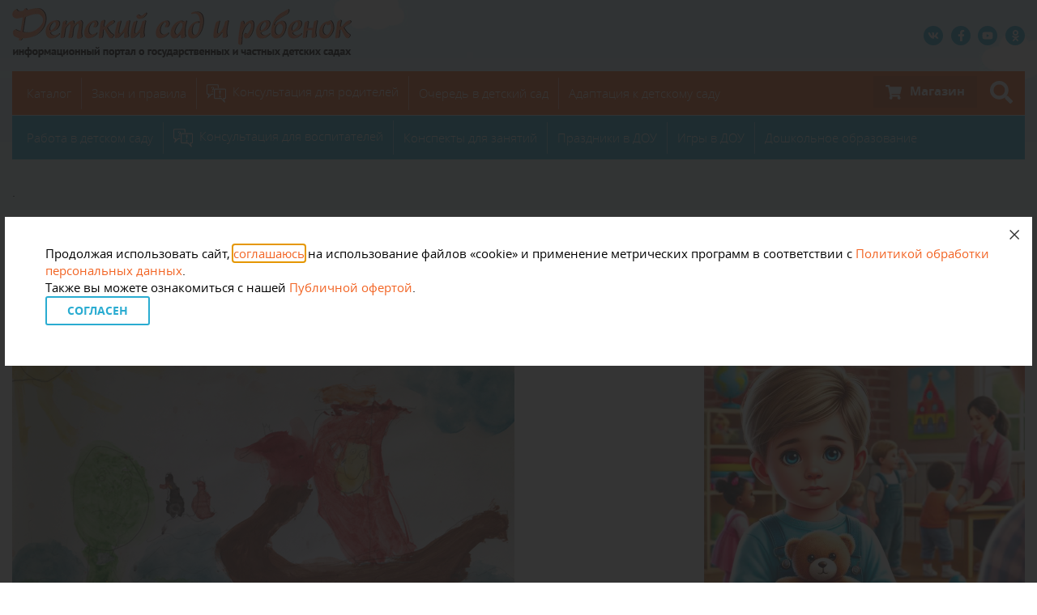

--- FILE ---
content_type: text/html; charset=UTF-8
request_url: https://deti-club.ru/platnye-zanyatiya-v-detskom-sadu
body_size: 12561
content:
<!doctype html>
<html lang="ru-RU">
<head>
<meta charset="UTF-8" />
<meta name="viewport" content="width=device-width" />
	<link rel="preload" href="https://deti-club.ru/wp-content/themes/detsad/fonts/Lobster/regular.woff2?v=20200225" as="font" type="font/woff2" crossorigin="anonymous">
	<link rel="preload" href="https://deti-club.ru/wp-content/themes/detsad/fonts/OpenSans/bold-italic.woff2?v=20200225" as="font" type="font/woff2" crossorigin="anonymous">
	<link rel="preload" href="https://deti-club.ru/wp-content/themes/detsad/fonts/OpenSans/bold.woff2?v=20200225" as="font" type="font/woff2" crossorigin="anonymous">
	<link rel="preload" href="https://deti-club.ru/wp-content/themes/detsad/fonts/OpenSans/italic.woff2?v=20200225" as="font" type="font/woff2" crossorigin="anonymous">
	<link rel="preload" href="https://deti-club.ru/wp-content/themes/detsad/fonts/OpenSans/regular.woff2?v=20200225" as="font" type="font/woff2" crossorigin="anonymous">
	<link rel="preload" href="https://deti-club.ru/wp-content/themes/detsad/fonts/OpenSans/semibold.woff2?v=20200225" as="font" type="font/woff2" crossorigin="anonymous">
	<link rel="preload" href="https://deti-club.ru/wp-content/themes/detsad/fonts/OpenSans/light.woff2?v=20200225" as="font" type="font/woff2" crossorigin="anonymous">

<meta name='robots' content='index, follow, max-image-preview:large, max-snippet:-1, max-video-preview:-1' />

	<!-- This site is optimized with the Yoast SEO plugin v17.5 - https://yoast.com/wordpress/plugins/seo/ -->
	<title>Все занятия в детском саду платные &ndash; Детский сад и ребенок</title>
	<meta name="description" content="В нашем государственном детском саду требуют деньги за занятия с детьми рисованием, пением, танцами. Имеет ли право детский сад брать деньги за то, что должно быть бесплатным? Валентина.&hellip;" />
	<link rel="canonical" href="https://deti-club.ru/platnye-zanyatiya-v-detskom-sadu" />
	<meta property="og:locale" content="ru_RU" />
	<meta property="og:type" content="article" />
	<meta property="og:title" content="Все занятия в детском саду платные &ndash; Детский сад и ребенок" />
	<meta property="og:description" content="В нашем государственном детском саду требуют деньги за занятия с детьми рисованием, пением, танцами. Имеет ли право детский сад брать деньги за то, что должно быть бесплатным? Валентина. Ответ: согласно положений ст. 101 Федерального закона от 29.12.2012 N 273-ФЗ &#171;Об образовании в РФ&#187; (далее – Закон), Правил оказания платных образовательных услуг (утв. постановлением Правительства РФ [&hellip;]" />
	<meta property="og:url" content="https://deti-club.ru/platnye-zanyatiya-v-detskom-sadu" />
	<meta property="og:site_name" content="Детский сад и ребенок" />
	<meta property="article:published_time" content="2016-10-05T08:19:05+00:00" />
	<meta property="article:modified_time" content="2016-10-09T13:25:13+00:00" />
	<meta property="og:image" content="https://deti-club.ru/wp-content/uploads/2016/10/plata.jpg" />
	<meta property="og:image:width" content="620" />
	<meta property="og:image:height" content="400" />
	<meta name="twitter:card" content="summary" />
	<meta name="twitter:label1" content="Написано автором" />
	<meta name="twitter:data1" content="Анна Кузнецова" />
	<script type="application/ld+json" class="yoast-schema-graph">{"@context":"https://schema.org","@graph":[{"@type":"WebSite","@id":"https://deti-club.ru/#website","url":"https://deti-club.ru/","name":"\u0414\u0435\u0442\u0441\u043a\u0438\u0439 \u0441\u0430\u0434 \u0438 \u0440\u0435\u0431\u0435\u043d\u043e\u043a","description":"\u0441\u0430\u0439\u0442 \u0432\u043e\u0441\u043f\u0438\u0442\u0430\u0442\u0435\u043b\u044f\u043c \u0438 \u0440\u043e\u0434\u0438\u0442\u0435\u043b\u044f\u043c \u043e \u0434\u0435\u0442\u044f\u0445","potentialAction":[{"@type":"SearchAction","target":{"@type":"EntryPoint","urlTemplate":"https://deti-club.ru/?s={search_term_string}"},"query-input":"required name=search_term_string"}],"inLanguage":"ru-RU"},{"@type":"ImageObject","@id":"https://deti-club.ru/platnye-zanyatiya-v-detskom-sadu#primaryimage","inLanguage":"ru-RU","url":"https://deti-club.ru/wp-content/uploads/2016/10/plata.jpg","contentUrl":"https://deti-club.ru/wp-content/uploads/2016/10/plata.jpg","width":620,"height":400,"caption":"\u043e\u043f\u043b\u0430\u0442\u0430 \u0437\u0430 \u0437\u0430\u043d\u044f\u0442\u0438\u044f \u0432 \u0434\u0435\u0442\u0441\u043a\u043e\u043c \u0441\u0430\u0434\u0443"},{"@type":"WebPage","@id":"https://deti-club.ru/platnye-zanyatiya-v-detskom-sadu#webpage","url":"https://deti-club.ru/platnye-zanyatiya-v-detskom-sadu","name":"\u0412\u0441\u0435 \u0437\u0430\u043d\u044f\u0442\u0438\u044f \u0432 \u0434\u0435\u0442\u0441\u043a\u043e\u043c \u0441\u0430\u0434\u0443 \u043f\u043b\u0430\u0442\u043d\u044b\u0435 &ndash; \u0414\u0435\u0442\u0441\u043a\u0438\u0439 \u0441\u0430\u0434 \u0438 \u0440\u0435\u0431\u0435\u043d\u043e\u043a","isPartOf":{"@id":"https://deti-club.ru/#website"},"primaryImageOfPage":{"@id":"https://deti-club.ru/platnye-zanyatiya-v-detskom-sadu#primaryimage"},"datePublished":"2016-10-05T08:19:05+00:00","dateModified":"2016-10-09T13:25:13+00:00","author":{"@id":"https://deti-club.ru/#/schema/person/07454bb329848f4a1c7a363f8b84c139"},"breadcrumb":{"@id":"https://deti-club.ru/platnye-zanyatiya-v-detskom-sadu#breadcrumb"},"inLanguage":"ru-RU","potentialAction":[{"@type":"ReadAction","target":["https://deti-club.ru/platnye-zanyatiya-v-detskom-sadu"]}]},{"@type":"BreadcrumbList","@id":"https://deti-club.ru/platnye-zanyatiya-v-detskom-sadu#breadcrumb","itemListElement":[{"@type":"ListItem","position":1,"name":"\u0413\u043b\u0430\u0432\u043d\u0430\u044f \u0441\u0442\u0440\u0430\u043d\u0438\u0446\u0430","item":"https://deti-club.ru/"},{"@type":"ListItem","position":2,"name":"\u041b\u0435\u043d\u0442\u0430 \u043d\u043e\u0432\u043e\u0441\u0442\u0435\u0439","item":"https://deti-club.ru/lenta"},{"@type":"ListItem","position":3,"name":"\u0412\u0441\u0435 \u0437\u0430\u043d\u044f\u0442\u0438\u044f \u0432 \u0434\u0435\u0442\u0441\u043a\u043e\u043c \u0441\u0430\u0434\u0443 \u043f\u043b\u0430\u0442\u043d\u044b\u0435"}]},{"@type":"Person","@id":"https://deti-club.ru/#/schema/person/07454bb329848f4a1c7a363f8b84c139","name":"\u0410\u043d\u043d\u0430 \u041a\u0443\u0437\u043d\u0435\u0446\u043e\u0432\u0430","description":"\u041c\u0430\u0433\u0430\u0437\u0438\u043d \u0438\u0433\u0440\u0443\u0448\u0435\u043a \u0434\u0435\u0442\u0441\u043a\u0438\u0439 \u0441\u0430\u0434 - https://detsad-shop.ru/","sameAs":["https://detsad-shop.ru/"]}]}</script>
	<!-- / Yoast SEO plugin. -->


<link rel='dns-prefetch' href='//s.w.org' />
		<script type="text/javascript">
			window._wpemojiSettings = {"baseUrl":"https:\/\/s.w.org\/images\/core\/emoji\/13.1.0\/72x72\/","ext":".png","svgUrl":"https:\/\/s.w.org\/images\/core\/emoji\/13.1.0\/svg\/","svgExt":".svg","source":{"concatemoji":"https:\/\/deti-club.ru\/wp-includes\/js\/wp-emoji-release.min.js?ver=5.8.12"}};
			!function(e,a,t){var n,r,o,i=a.createElement("canvas"),p=i.getContext&&i.getContext("2d");function s(e,t){var a=String.fromCharCode;p.clearRect(0,0,i.width,i.height),p.fillText(a.apply(this,e),0,0);e=i.toDataURL();return p.clearRect(0,0,i.width,i.height),p.fillText(a.apply(this,t),0,0),e===i.toDataURL()}function c(e){var t=a.createElement("script");t.src=e,t.defer=t.type="text/javascript",a.getElementsByTagName("head")[0].appendChild(t)}for(o=Array("flag","emoji"),t.supports={everything:!0,everythingExceptFlag:!0},r=0;r<o.length;r++)t.supports[o[r]]=function(e){if(!p||!p.fillText)return!1;switch(p.textBaseline="top",p.font="600 32px Arial",e){case"flag":return s([127987,65039,8205,9895,65039],[127987,65039,8203,9895,65039])?!1:!s([55356,56826,55356,56819],[55356,56826,8203,55356,56819])&&!s([55356,57332,56128,56423,56128,56418,56128,56421,56128,56430,56128,56423,56128,56447],[55356,57332,8203,56128,56423,8203,56128,56418,8203,56128,56421,8203,56128,56430,8203,56128,56423,8203,56128,56447]);case"emoji":return!s([10084,65039,8205,55357,56613],[10084,65039,8203,55357,56613])}return!1}(o[r]),t.supports.everything=t.supports.everything&&t.supports[o[r]],"flag"!==o[r]&&(t.supports.everythingExceptFlag=t.supports.everythingExceptFlag&&t.supports[o[r]]);t.supports.everythingExceptFlag=t.supports.everythingExceptFlag&&!t.supports.flag,t.DOMReady=!1,t.readyCallback=function(){t.DOMReady=!0},t.supports.everything||(n=function(){t.readyCallback()},a.addEventListener?(a.addEventListener("DOMContentLoaded",n,!1),e.addEventListener("load",n,!1)):(e.attachEvent("onload",n),a.attachEvent("onreadystatechange",function(){"complete"===a.readyState&&t.readyCallback()})),(n=t.source||{}).concatemoji?c(n.concatemoji):n.wpemoji&&n.twemoji&&(c(n.twemoji),c(n.wpemoji)))}(window,document,window._wpemojiSettings);
		</script>
		<style type="text/css">
img.wp-smiley,
img.emoji {
	display: inline !important;
	border: none !important;
	box-shadow: none !important;
	height: 1em !important;
	width: 1em !important;
	margin: 0 .07em !important;
	vertical-align: -0.1em !important;
	background: none !important;
	padding: 0 !important;
}
</style>
	<link rel='stylesheet' id='wp-block-library-css'  href='https://deti-club.ru/wp-includes/css/dist/block-library/style.min.css?ver=5.8.12' type='text/css' media='all' />
<link rel='stylesheet' id='contact-form-7-css'  href='https://deti-club.ru/wp-content/plugins/contact-form-7/includes/css/styles.css?ver=5.5.2' type='text/css' media='all' />
<link rel='stylesheet' id='detsad-chosen-css'  href='https://deti-club.ru/wp-content/themes/detsad/js/chosen/chosen.css?ver=20170411' type='text/css' media='all' />
<link rel='stylesheet' id='detsad-fancybox-css'  href='https://deti-club.ru/wp-content/themes/detsad/css/jquery.fancybox.css?ver=20200225' type='text/css' media='all' />
<link rel='stylesheet' id='detsad-owlcarousel-css'  href='https://deti-club.ru/wp-content/themes/detsad/js/owl.carousel/assets/owl.carousel.min.css?ver=20170406' type='text/css' media='all' />
<link rel='stylesheet' id='detsad-fa-icons-essential-style-css'  href='https://deti-club.ru/wp-content/themes/detsad/css/fa-icons-essential.css?ver=20200225' type='text/css' media='all' />
<link rel='stylesheet' id='detsad-style-css'  href='https://deti-club.ru/wp-content/themes/detsad/style.css?ver=20250812' type='text/css' media='all' />
<link rel='stylesheet' id='detsad-style-responsive-css'  href='https://deti-club.ru/wp-content/themes/detsad/css/responsive.css?ver=20250213' type='text/css' media='all' />
<script type='text/javascript' src='https://deti-club.ru/wp-content/plugins/jquery-updater/js/jquery-3.6.0.min.js?ver=3.6.0' id='jquery-core-js'></script>
<script type='text/javascript' src='https://deti-club.ru/wp-content/plugins/jquery-updater/js/jquery-migrate-3.3.2.min.js?ver=3.3.2' id='jquery-migrate-js'></script>
<!--[if lt IE 9]>
<script type='text/javascript' src='https://deti-club.ru/wp-content/themes/detsad/js/html5.min.js?ver=1' id='detsad-html5fallback-ie8-js'></script>
<![endif]-->
<link rel="stylesheet" type="text/css" href="https://deti-club.ru/wp-content/plugins/microkids-related-posts/microkids-related-posts-default.css" /><link rel="icon" href="https://deti-club.ru/wp-content/uploads/2021/11/favicon-32x32.png" sizes="32x32" />
<link rel="icon" href="https://deti-club.ru/wp-content/uploads/2021/11/favicon-192x192.png" sizes="192x192" />
<link rel="apple-touch-icon" href="https://deti-club.ru/wp-content/uploads/2021/11/favicon-180x180.png" />
<meta name="msapplication-TileImage" content="https://deti-club.ru/wp-content/uploads/2021/11/favicon.png" />

<!-- Yandex.RTB -->
<script>window.yaContextCb=window.yaContextCb||[]</script>
<script src="https://yandex.ru/ads/system/context.js" async></script>
</head>
<body class="post-template-default single single-post postid-97493 single-format-standard">


<script>
(function(i,s,o,g,r,a,m){if (navigator.userAgent.indexOf('Chrome-Lighthouse') !== -1){return};i['GoogleAnalyticsObject']=r;i[r]=i[r]||function(){
  (i[r].q=i[r].q||[]).push(arguments)},i[r].l=1*new Date();a=s.createElement(o),
  m=s.getElementsByTagName(o)[0];a.async=1;a.src=g;m.parentNode.insertBefore(a,m)
  })(window,document,'script','//www.google-analytics.com/analytics.js','ga');
  ga('create', 'UA-45215662-2', 'deti-club.ru');
  ga('send', 'pageview');</script>
<div class="outer">
	<!--[if lte IE 9]>
	<div class="legacy-browser-notice">
		<p class="legacy-browser-notice-title">Сожалеем, но ваш браузер устарел.</p>
		<p>Мы не можем гарантировать правильной работы сайта в вашем браузере, поэтому настоятельно рекомендуется его обновить, либо скачать один из указанных браузеров: <a class="link-external" href="https://www.google.ru/chrome/browser/desktop/" rel="nofollow">Google Chrome</a>, <a class="link-external" class="link-external" href="https://www.mozilla.org/ru/firefox/new/" rel="nofollow">Mozilla Firefox</a> или <a class="link-external" href="http://www.opera.com/ru" rel="nofollow">Opera</a>.</p>
		<p>За дополнительной информацией вы можете написать администрации сайта на почту <a href="mailto:mailto:yellowahha@yandex.ru">yellowahha@yandex.ru</a>.</p>
		<p>Спасибо за понимание!</p>
	</div>
<![endif]-->
	<header class="header">
		<div class="header-logo">
	<a href="https://deti-club.ru/" title="Детский сад и ребенок" rel="home">
		<picture>
			<source
				type="image/webp"
				width="419"
				srcset="https://deti-club.ru/wp-content/themes/detsad/i/logo.webp 1x, https://deti-club.ru/wp-content/themes/detsad/i/logo@2x.webp 2x">
			<img
				class="not-lazyloading"
				src="https://deti-club.ru/wp-content/themes/detsad/i/logo.png?20200213"
				srcset="https://deti-club.ru/wp-content/themes/detsad/i/logo@2x.png 2x"
				width="419"
				alt="Детский сад и ребенок">
		</picture>
		
	</a>
</div>
		
<div class="header-socials">
			<a
			href="https://vk.com/club6157640"
			class="header-social"
			rel="nofollow"
			target="_blank"
		><i class="fa fa-vk" aria-hidden="true"><span class="fa-inner">Вконтакте</span></i></a>
			<a
			href="https://www.facebook.com/groups/deticlub/"
			class="header-social"
			rel="nofollow"
			target="_blank"
		><i class="fa fa-facebook" aria-hidden="true"><span class="fa-inner">Facebook</span></i></a>
			<a
			href="https://www.youtube.com/channel/UCB1SEwhqb3-kLrsuV4tzneg"
			class="header-social"
			rel="nofollow"
			target="_blank"
		><i class="fa fa-youtube" aria-hidden="true"><span class="fa-inner">Youtube</span></i></a>
			<a
			href="https://ok.ru/deticlub"
			class="header-social"
			rel="nofollow"
			target="_blank"
		><i class="fa fa-odnoklassniki" aria-hidden="true"><span class="fa-inner">Одноклассники</span></i></a>
	</div>
		<!--div class="header-banner"></div-->
	</header>

	<nav class="main-nav main-nav-1">
		<div class="menu-navigaczionnoe-menyu-1-container"><ul id="menu-navigaczionnoe-menyu-1" class="main-nav-list"><li id="menu-item-104424" class="menu-item menu-item-type-post_type menu-item-object-page menu-item-104424"><a href="https://deti-club.ru/detsad">Каталог</a></li>
<li id="menu-item-99715" class="menu-item menu-item-type-taxonomy menu-item-object-category current-post-ancestor current-menu-parent current-post-parent menu-item-has-children menu-item-99715"><a href="https://deti-club.ru/category/zakon-o-detskix-sadax">Закон и правила</a>
<ul class="sub-menu">
	<li id="menu-item-99756" class="menu-item menu-item-type-taxonomy menu-item-object-category menu-item-99756"><a href="https://deti-club.ru/category/zakon-o-detskix-sadax/posobie">Детские пособия и льготы</a></li>
	<li id="menu-item-99759" class="menu-item menu-item-type-taxonomy menu-item-object-category menu-item-99759"><a href="https://deti-club.ru/category/zakon-o-detskix-sadax/konflikt-det-sad">Конфликт с детским садом</a></li>
	<li id="menu-item-99760" class="menu-item menu-item-type-taxonomy menu-item-object-category menu-item-99760"><a href="https://deti-club.ru/category/zakon-o-detskix-sadax/med-det-sad">Медицинское обслуживание в ДОУ</a></li>
	<li id="menu-item-99761" class="menu-item menu-item-type-taxonomy menu-item-object-category menu-item-99761"><a href="https://deti-club.ru/category/zakon-o-detskix-sadax/oplata">Оплата детского сада и сборы</a></li>
	<li id="menu-item-99762" class="menu-item menu-item-type-taxonomy menu-item-object-category menu-item-99762"><a href="https://deti-club.ru/category/zakon-o-detskix-sadax/perevod">Перевод в другой детский сад (группу)</a></li>
	<li id="menu-item-99763" class="menu-item menu-item-type-taxonomy menu-item-object-category menu-item-99763"><a href="https://deti-club.ru/category/zakon-o-detskix-sadax/pitanie">Питание в детском саду</a></li>
	<li id="menu-item-99764" class="menu-item menu-item-type-taxonomy menu-item-object-category menu-item-99764"><a href="https://deti-club.ru/category/zakon-o-detskix-sadax/rezim-det-sad">Режим детского сада</a></li>
</ul>
</li>
<li id="menu-item-99758" class="_qa menu-item menu-item-type-taxonomy menu-item-object-category menu-item-99758"><a href="https://deti-club.ru/category/konsultacija-urista">Консультация для родителей</a></li>
<li id="menu-item-99716" class="menu-item menu-item-type-taxonomy menu-item-object-category menu-item-99716"><a href="https://deti-club.ru/category/ocered_v_detsad">Очередь в детский сад</a></li>
<li id="menu-item-99717" class="menu-item menu-item-type-taxonomy menu-item-object-category menu-item-99717"><a href="https://deti-club.ru/category/adaptacia-k-detskomu-sadu">Адаптация к детскому саду</a></li>
</ul></div>
		<div class="main-nav-sub">
	<a href="https://detsad-shop.ru" title="Магазин развивающих игрушек ДЕТСКИЙ САД" target="_blank" class="main-nav-market"><i class="fa fa-shopping-cart" aria-hidden="true"></i> <span class="main-nav-market-label">Магазин</span></a>

	<span class="main-nav-search"><i class="fa fa-search" aria-hidden="true"></i></span>

<span class="main-nav-search-form-wrap">
	<form role="search" method="get" class="main-nav-search-form" action="https://deti-club.ru/">
		<input type="search" class="main-nav-search-form-field" placeholder="Введите слово для поиска" value="" name="s" title="Поиск по сайту" />
		<button type="submit" class="main-nav-search-form-submit"><i class="fa fa-search-small" aria-hidden="true"></i></button>
	</form>
</span></div>	</nav>

	<nav class="main-nav main-nav-2">
		<div class="menu-navigaczionnoe-menyu-2-container"><ul id="menu-navigaczionnoe-menyu-2" class="main-nav-list"><li id="menu-item-99719" class="menu-item menu-item-type-taxonomy menu-item-object-category menu-item-has-children menu-item-99719"><a href="https://deti-club.ru/category/rabota_sad">Работа в детском саду</a>
<ul class="sub-menu">
	<li id="menu-item-99784" class="menu-item menu-item-type-taxonomy menu-item-object-category menu-item-99784"><a href="https://deti-club.ru/category/rabota_sad/professionalnoe-obrazovanie">Профессиональное образование</a></li>
	<li id="menu-item-99785" class="menu-item menu-item-type-taxonomy menu-item-object-category menu-item-99785"><a href="https://deti-club.ru/category/rabota_sad/semia_psihology">Психолог в ДОУ</a></li>
	<li id="menu-item-99781" class="menu-item menu-item-type-taxonomy menu-item-object-category menu-item-99781"><a href="https://deti-club.ru/category/rabota_sad/oformlenie_detskogo_sada">Оформление детского сада</a></li>
	<li id="menu-item-99786" class="menu-item menu-item-type-taxonomy menu-item-object-category menu-item-99786"><a href="https://deti-club.ru/category/rabota_sad/rabota-detskogo-sad-s-semiej">Детский сад и семья</a></li>
	<li id="menu-item-99720" class="menu-item menu-item-type-taxonomy menu-item-object-category menu-item-99720"><a href="https://deti-club.ru/category/rabota_sad/organizacia_dou">Организация ДОУ</a></li>
	<li id="menu-item-99771" class="menu-item menu-item-type-taxonomy menu-item-object-category menu-item-99771"><a href="https://deti-club.ru/category/rabota_sad/obmen-opytom">Обмен опытом</a></li>
	<li id="menu-item-99772" class="menu-item menu-item-type-taxonomy menu-item-object-category menu-item-99772"><a href="https://deti-club.ru/category/rabota_sad/oborudovanie-dlia-detskogo-sada">Оборудование для детского сада</a></li>
</ul>
</li>
<li id="menu-item-99808" class="_qa menu-item menu-item-type-taxonomy menu-item-object-category menu-item-99808"><a href="https://deti-club.ru/category/konsultazia-dlia-vospitatelia">Консультация для воспитателей</a></li>
<li id="menu-item-99721" class="menu-item menu-item-type-taxonomy menu-item-object-category menu-item-has-children menu-item-99721"><a href="https://deti-club.ru/category/zaniatia">Конспекты для занятий</a>
<ul class="sub-menu">
	<li id="menu-item-99773" class="menu-item menu-item-type-taxonomy menu-item-object-category menu-item-99773"><a href="https://deti-club.ru/category/zaniatia/podgotovitelnaya-gruppa">Конспекты для подготовительной группы</a></li>
	<li id="menu-item-99774" class="menu-item menu-item-type-taxonomy menu-item-object-category menu-item-99774"><a href="https://deti-club.ru/category/zaniatia/srednaia_gruppa">Конспекты для средней группы</a></li>
	<li id="menu-item-99775" class="menu-item menu-item-type-taxonomy menu-item-object-category menu-item-99775"><a href="https://deti-club.ru/category/zaniatia/starwaya_gruppa">Конспекты для старшей группы</a></li>
	<li id="menu-item-99776" class="menu-item menu-item-type-taxonomy menu-item-object-category menu-item-99776"><a href="https://deti-club.ru/category/zaniatia/yaselnaia_gruppa">Конспекты для ясельной группы</a></li>
	<li id="menu-item-99777" class="menu-item menu-item-type-taxonomy menu-item-object-category menu-item-99777"><a href="https://deti-club.ru/category/zaniatia/vtoraia-mladwaia-gruppa">Конспекты для младшей группы</a></li>
	<li id="menu-item-99845" class="menu-item menu-item-type-taxonomy menu-item-object-category menu-item-99845"><a href="https://deti-club.ru/category/zaniatia/zaniatia-logopeda-v-detskom-sadu-konspekti">Занятия логопеда в детском саду</a></li>
	<li id="menu-item-99790" class="menu-item menu-item-type-taxonomy menu-item-object-category menu-item-99790"><a href="https://deti-club.ru/category/zaniatia/fgos-po-fizi4eskoi-kulture">Конспекты по физкультуре</a></li>
	<li id="menu-item-99791" class="menu-item menu-item-type-taxonomy menu-item-object-category menu-item-99791"><a href="https://deti-club.ru/category/zaniatia/ekologia-v-detskom-sadu">Конспекты по экологии</a></li>
</ul>
</li>
<li id="menu-item-99722" class="menu-item menu-item-type-taxonomy menu-item-object-category menu-item-has-children menu-item-99722"><a href="https://deti-club.ru/category/prazdniki">Праздники в ДОУ</a>
<ul class="sub-menu">
	<li id="menu-item-99807" class="menu-item menu-item-type-taxonomy menu-item-object-category menu-item-99807"><a href="https://deti-club.ru/category/prazdniki/novii_god">Новый год в детском саду</a></li>
	<li id="menu-item-99806" class="menu-item menu-item-type-taxonomy menu-item-object-category menu-item-99806"><a href="https://deti-club.ru/category/prazdniki/maslenica">Масленица в детском саду</a></li>
	<li id="menu-item-99798" class="menu-item menu-item-type-taxonomy menu-item-object-category menu-item-99798"><a href="https://deti-club.ru/category/prazdniki/dvadcattretie_fevralia_v_detskom_sadu">23 февраля в детском саду</a></li>
	<li id="menu-item-99799" class="menu-item menu-item-type-taxonomy menu-item-object-category menu-item-99799"><a href="https://deti-club.ru/category/prazdniki/vosmoe_marta">8 марта в детском саду</a></li>
	<li id="menu-item-99803" class="menu-item menu-item-type-taxonomy menu-item-object-category menu-item-99803"><a href="https://deti-club.ru/category/prazdniki/den-kosmonavtiki-v-detskom-sadu">День космонавтики в детском саду</a></li>
	<li id="menu-item-99800" class="menu-item menu-item-type-taxonomy menu-item-object-category menu-item-99800"><a href="https://deti-club.ru/category/prazdniki/devatoe_maia">9 мая в детском саду</a></li>
	<li id="menu-item-99801" class="menu-item menu-item-type-taxonomy menu-item-object-category menu-item-99801"><a href="https://deti-club.ru/category/prazdniki/vipusknoi">Выпускной в детском саду</a></li>
	<li id="menu-item-99802" class="menu-item menu-item-type-taxonomy menu-item-object-category menu-item-99802"><a href="https://deti-club.ru/category/prazdniki/den-vospitatelia">День Воспитателя</a></li>
	<li id="menu-item-99788" class="menu-item menu-item-type-taxonomy menu-item-object-category menu-item-99788"><a href="https://deti-club.ru/category/prazdniki/prazdnik_oseni">Праздник осени в детском саду</a></li>
	<li id="menu-item-99805" class="menu-item menu-item-type-taxonomy menu-item-object-category menu-item-99805"><a href="https://deti-club.ru/category/prazdniki/drugie_prazdniki">Другие праздники</a></li>
</ul>
</li>
<li id="menu-item-99723" class="menu-item menu-item-type-taxonomy menu-item-object-category menu-item-has-children menu-item-99723"><a href="https://deti-club.ru/category/igri">Игры в ДОУ</a>
<ul class="sub-menu">
	<li id="menu-item-99779" class="menu-item menu-item-type-taxonomy menu-item-object-category menu-item-99779"><a href="https://deti-club.ru/category/igri/didakticheskie-igri-v-detskom-sadu">Дидактические игры в детском саду</a></li>
	<li id="menu-item-99780" class="menu-item menu-item-type-taxonomy menu-item-object-category menu-item-99780"><a href="https://deti-club.ru/category/igri/muzikalnie-igri-v-detskom-sadu">Музыкальные игры в детском саду</a></li>
	<li id="menu-item-99792" class="menu-item menu-item-type-taxonomy menu-item-object-category menu-item-99792"><a href="https://deti-club.ru/category/igri/podviznie-igri-v-detskom-sadu">Подвижные игры в детском саду</a></li>
	<li id="menu-item-99793" class="menu-item menu-item-type-taxonomy menu-item-object-category menu-item-99793"><a href="https://deti-club.ru/category/igri/razvivaushie-igri-v-detskom-sadu">Развивающие игры в детском саду</a></li>
	<li id="menu-item-99794" class="menu-item menu-item-type-taxonomy menu-item-object-category menu-item-99794"><a href="https://deti-club.ru/category/igri/suzetnie-igri-v-detskom-sadu">Сюжетно-ролевые игры в детском саду</a></li>
</ul>
</li>
<li id="menu-item-99724" class="menu-item menu-item-type-taxonomy menu-item-object-category menu-item-has-children menu-item-99724"><a href="https://deti-club.ru/category/doshkolnoeobrazovanie">Дошкольное образование</a>
<ul class="sub-menu">
	<li id="menu-item-99847" class="menu-item menu-item-type-taxonomy menu-item-object-category menu-item-99847"><a href="https://deti-club.ru/category/doshkolnoeobrazovanie/4iasnia_shkoli">Частные школы (каталог)</a></li>
	<li id="menu-item-99842" class="menu-item menu-item-type-taxonomy menu-item-object-category menu-item-99842"><a href="https://deti-club.ru/category/doshkolnoeobrazovanie/adaptacia-k-wkole">Адаптация к школе</a></li>
	<li id="menu-item-104425" class="menu-item menu-item-type-taxonomy menu-item-object-category menu-item-104425"><a href="https://deti-club.ru/category/doshkolnoeobrazovanie/tet">Родительский комитет</a></li>
	<li id="menu-item-104427" class="menu-item menu-item-type-taxonomy menu-item-object-category menu-item-104427"><a href="https://deti-club.ru/category/doshkolnoeobrazovanie/novosti-detsad">Новости детских садов</a></li>
	<li id="menu-item-104429" class="menu-item menu-item-type-taxonomy menu-item-object-category menu-item-104429"><a href="https://deti-club.ru/category/doshkolnoeobrazovanie/magazini">Обзоры игр и игрушек</a></li>
	<li id="menu-item-104430" class="menu-item menu-item-type-taxonomy menu-item-object-category menu-item-104430"><a href="https://deti-club.ru/category/doshkolnoeobrazovanie/osobii-rebenok-v-detskom-sadu">Особый ребенок</a></li>
</ul>
</li>
</ul></div>	</nav>

	<div class="widget">
	<!-- Yandex.RTB R-A-15502029-1 -->
<div id="yandex_rtb_R-A-15502029-1"></div>
<script>
window.yaContextCb.push(() => {
    Ya.Context.AdvManager.render({
        "blockId": "R-A-15502029-1",
        "renderTo": "yandex_rtb_R-A-15502029-1"
    })
})
</script></div>
	<!-- banner -->
	<section class="widget">
		<div class="ad-widget widget">
			.		</div>
	</section>

<section class="widget">
	<div class="general-cols cols">
		<main class="main-col">
			<div class="breadcrumbs"><!-- Breadcrumb NavXT 6.6.0 -->
<a title="Перейти на главную" href="https://deti-club.ru" class="home">Главная</a> | <a title="Go to the Законы детских садов и правила category archives." href="https://deti-club.ru/category/zakon-o-detskix-sadax" class="taxonomy category">Законы детских садов и правила</a> | Все занятия в детском саду платные</div>

			<header class="page-header">
				<h1 class="page-title post-title">Все занятия в детском саду платные</h1>
			</header>

			<article class="post-item">
															
						<div class="post-item-content"><p style="text-align: justify;"><img loading="lazy" class="alignnone size-full wp-image-97496" src="https://deti-club.ru/wp-content/uploads/2016/10/plata.jpg" alt="оплата за занятия в детском саду" width="620" height="400" srcset="https://deti-club.ru/wp-content/uploads/2016/10/plata.jpg 620w, https://deti-club.ru/wp-content/uploads/2016/10/plata-100x64.jpg 100w, https://deti-club.ru/wp-content/uploads/2016/10/plata-600x387.jpg 600w" sizes="(max-width: 620px) 100vw, 620px" /></p>
<p style="text-align: justify;"><em>В нашем государственном <strong>детском саду требуют деньги за занятия с детьми рисованием, пением, танцами.</strong> Имеет ли право детский сад брать деньги за то, что должно быть бесплатным? Валентина.</em></p>
<p style="text-align: justify;"><strong>Ответ:</strong> согласно положений ст. 101 Федерального закона от 29.12.2012 N 273-ФЗ &#171;Об образовании в РФ&#187; (далее – Закон), Правил оказания платных образовательных услуг (утв. постановлением Правительства РФ от 15 августа 2013 г. № 706) и приказа Минобрнауки России от 13.01.2014 N 8 &#171;Об утверждении примерной формы договора об образовании по образовательным программам дошкольного образования&#187; при приеме на обучение за счет средств физического (юридического) лица заключается договор об оказании платных образовательных услуг, к существенным условиям договора об оказании платных образовательных услуг относятся полная стоимость данных услуг и порядок их оплаты (части 2 и 3 статьи 54 Закона). В таком договоре также указываются вид, уровень и (или) направленность образовательной программы (часть образовательной программы определенного уровня, вида и (или) направленности), форма обучения, срок освоения образовательной программы (продолжительность обучения).</p>
<p style="text-align: justify;"><span id="more-97493"></span>При этом согласно ч. 2 ст. 101 Закона <strong>платные услуги детском саду по дополнительной общеобразовательной программе не могут быть оказаны вместо безвозмездных услуг в рамках общеобразовательной программы.</strong></p>
<p style="text-align: justify;">То есть, в Вашем случае <strong>все виды и объем платных занятий в детском саду должны быть отражены в соответствующем договоре детским садом </strong>с Вами и положении (прейскуранте, перечне или другом документе ДОУ) о предоставлении платных услуг детским садом.</p>
<p style="text-align: justify;">Если Вы сомневаетесь в том, что должны платить за предоставленные детским садом услуги, то Вы согласно указанным документам и договору с ДОУ имеете право удостовериться, что спорные «занятия с детьми рисованием, пением, танцами» не оказываются вместо безвозмездных услуг общеобразовательной программы, а указаны в положении о платных услугах ДОУ.</p>
<p style="text-align: justify;"><strong>Владимир Коржов, юрист.</strong></p>
</div>

						
						<div class='yarpp yarpp-related yarpp-related-website yarpp-template-thumbnails'>
<!-- YARPP Thumbnails -->
<h3>ЧИТАЙТЕ БОЛЬШЕ ИНТЕРЕСНЫХ СТАТЕЙ ПО ЭТОЙ ТЕМЕ:</h3>
<div class="yarpp-thumbnails-horizontal">
<a class='yarpp-thumbnail' rel='norewrite' href='https://deti-club.ru/platnye-uslugi-v-gbdou-detskom-sadu' title='Платные услуги в ГБДОУ (детском саду)'>
<img width="300" height="170" src="https://deti-club.ru/wp-content/uploads/2017/02/deti-club.ru_8545-300x170.jpg" class="attachment-thumbnail size-thumbnail wp-post-image" alt="платные услуги в детском саду" loading="lazy" data-pin-nopin="true" srcset="https://deti-club.ru/wp-content/uploads/2017/02/deti-club.ru_8545-300x170.jpg 300w, https://deti-club.ru/wp-content/uploads/2017/02/deti-club.ru_8545-388x220.jpg 388w" sizes="(max-width: 300px) 100vw, 300px" /><span class="yarpp-thumbnail-title">Платные услуги в ГБДОУ (детском саду)</span></a>
<a class='yarpp-thumbnail' rel='norewrite' href='https://deti-club.ru/mozhet-li-instruktor-po-fizicheskomu-vospitaniyu-provodit-platnye-zanyatiya' title='Может ли инструктор по физическому воспитанию проводить платные занятия?'>
<img width="300" height="170" src="https://deti-club.ru/wp-content/uploads/2015/04/dengi1-300x170.jpg" class="attachment-thumbnail size-thumbnail wp-post-image" alt="" loading="lazy" data-pin-nopin="true" srcset="https://deti-club.ru/wp-content/uploads/2015/04/dengi1-300x170.jpg 300w, https://deti-club.ru/wp-content/uploads/2015/04/dengi1-388x220.jpg 388w" sizes="(max-width: 300px) 100vw, 300px" /><span class="yarpp-thumbnail-title">Может ли инструктор по физическому воспитанию проводить платные занятия?</span></a>
<a class='yarpp-thumbnail' rel='norewrite' href='https://deti-club.ru/vospitatelya-prinuzhdayut-vesti-platnye-kruzhki' title='Воспитателя принуждают вести платные кружки'>
<img width="300" height="170" src="https://deti-club.ru/wp-content/uploads/2020/03/nedovolny_vospitatel_v_gruppe_750-300x170.jpg" class="attachment-thumbnail size-thumbnail wp-post-image" alt="недовольный воспитатель" loading="lazy" data-pin-nopin="true" srcset="https://deti-club.ru/wp-content/uploads/2020/03/nedovolny_vospitatel_v_gruppe_750-300x170.jpg 300w, https://deti-club.ru/wp-content/uploads/2020/03/nedovolny_vospitatel_v_gruppe_750-388x220.jpg 388w" sizes="(max-width: 300px) 100vw, 300px" /><span class="yarpp-thumbnail-title">Воспитателя принуждают вести платные кружки</span></a>
<a class='yarpp-thumbnail' rel='norewrite' href='https://deti-club.ru/kak-organizovat-v-gosudarstvennom-detskom-sadu-platnyj-kruzhok' title='Как организовать саду платный кружок в государственном детском саду'>
<span class="yarpp-thumbnail-default"><img src="https://deti-club.ru/wp-content/plugins/yet-another-related-posts-plugin/default.png" alt="Default Thumbnail" data-pin-nopin="true" /></span><span class="yarpp-thumbnail-title">Как организовать саду платный кружок в государственном детском саду</span></a>
</div>
</div>

						<div class="widget post-item-ad"><!-- Yandex.Market Widget -->
<script async src="https://aflt.market.yandex.ru/widget/script/api" type="text/javascript"></script>
<script type="text/javascript">
    (function (w) {
        function start() {
            w.removeEventListener("YaMarketAffiliateLoad", start);
            w.YaMarketAffiliate.createWidget({type:"models",
	containerId:"marketWidget",
	params:{clid:9974905,
		erid:"5jtCeReNx12oajqq6DzuGCh",
		searchText:"книжки для детей",
		searchType:"also_viewed",
		themeRows:1,
		themeId:1 } });
        }
        w.YaMarketAffiliate
            ? start()
            : w.addEventListener("YaMarketAffiliateLoad", start);
    })(window);
</script>
<!-- End Yandex.Market Widget --></div>

						<div class="widget">
							
<div id="disqus_thread"></div>
<script>
    var embedVars = {"disqusConfig":{"integration":"wordpress 3.0.22"},"disqusIdentifier":"97493 https:\/\/deti-club.ru\/?p=97493","disqusShortname":"det-sad-com","disqusTitle":"\u0412\u0441\u0435 \u0437\u0430\u043d\u044f\u0442\u0438\u044f \u0432 \u0434\u0435\u0442\u0441\u043a\u043e\u043c \u0441\u0430\u0434\u0443 \u043f\u043b\u0430\u0442\u043d\u044b\u0435","disqusUrl":"https:\/\/deti-club.ru\/platnye-zanyatiya-v-detskom-sadu","postId":97493};
    var disqus_url = embedVars.disqusUrl;
var disqus_identifier = embedVars.disqusIdentifier;
var disqus_container_id = 'disqus_thread';
var disqus_shortname = embedVars.disqusShortname;
var disqus_title = embedVars.disqusTitle;
var disqus_config_custom = window.disqus_config;
var disqus_config = function () {
    /*
    All currently supported events:
    onReady: fires when everything is ready,
    onNewComment: fires when a new comment is posted,
    onIdentify: fires when user is authenticated
    */
    var dsqConfig = embedVars.disqusConfig;
    this.page.integration = dsqConfig.integration;
    this.page.remote_auth_s3 = dsqConfig.remote_auth_s3;
    this.page.api_key = dsqConfig.api_key;
    this.sso = dsqConfig.sso;
    this.language = dsqConfig.language;

    if (disqus_config_custom)
        disqus_config_custom.call(this);
};

(function() {
    if (document.getElementById(disqus_container_id)) {
        var dsq = document.createElement('script');
        dsq.type = 'text/javascript';
        dsq.async = true;
        dsq.src = 'https://' + disqus_shortname + '.disqus.com/embed.js';
        (document.getElementsByTagName('head')[0] || document.getElementsByTagName('body')[0]).appendChild(dsq);
    }
})();
</script>
						</div>

												</article>
		</main>

		<aside class="aside-col">
			<div id="text-691077317" class="widget-odd widget-last widget-first widget-1 widget widget_text">			<div class="textwidget"><div class="banners banners-mobile widget"><div class="banner-item banner-item-full _ads-1"><a href="https://deti-club.ru/category/adaptacia-k-detskomu-sadu"><img class="alignnone size-full wp-image-109476" src="https://deti-club.ru/wp-content/uploads/2025/02/adaptazia.33-1.webp" alt="" width="665" height="899" /></a></div></div>
<div class="banners banners-mobile widget"><div class="banner-item banner-item-full _ads-2"><a href="https://deti-club.ru/category/zakon-o-detskix-sadax/konsultacija-urista"><img class="alignnone size-full wp-image-109481" src="https://deti-club.ru/wp-content/uploads/2025/02/mama-18.39.14.webp" alt="" width="663" height="550" /></a></div></div>
<div class="banners widget"><div class="banner-item banner-item-full"><a href="https://deti-club.ru/category/zaniatia"><img class="alignnone size-full wp-image-109479" src="https://deti-club.ru/wp-content/uploads/2025/02/konspekti-0.06.30.jpg" alt="" width="665" height="300" /></a></div>
<div class="banner-item banner-item-full"><a href="https://deti-club.ru/besplatnaya-konsultacziya-detskogo-psihologa"><img class="alignnone size-full wp-image-109478" src="https://deti-club.ru/wp-content/uploads/2025/03/1-2025-03-28-v-15.07.31.jpg" alt="" width="671" height="231" /></a></div>
-
</div></div>
		</div>	</aside>	</div>
</section>

</div>

<footer class="footer-wrap">
	<div class="outer cf">
		<div class="menu-navigatsionnoe-menyu-3-container"><ul id="menu-navigatsionnoe-menyu-3" class="footer-menu"><li id="menu-item-99726" class="menu-item menu-item-type-post_type menu-item-object-page menu-item-99726"><a href="https://deti-club.ru/kontakti">Контакты</a></li>
</ul></div>
		<div class="footer-copy">
	<p>© 2008—2026. ИП Анна Владимировна Кузнецова, ИНН290207537316, 
ОГРНИП 318774600017327<br/>
	Владелец сайта не несет ответственности за комментарии, которые оставляют посетители.<br/>
	Однако, если вы обнаружите комментарий, содержащий ложную информацию, сообщите.<br/><a href="/pravila">Правила пользования сайтом</a> | <a href="https://deti-club.ru/polzovatelskoe-soglashenie" target="_blank">Пользовательское соглашение</a> | <a href="https://deti-club.ru/politika-v" target="_blank">Политика обработки персональных данных</a> | <a href="https://deti-club.ru/publichnaya-oferta" target="_blank">Публичная оферта</a></p>
	<p>Перепечатка материалов допускается только с разрешения автора и активной ссылкой на источник. email: <a href="mailto:yellowahha@yandex.ru">yellowahha@yandex.ru</a></p></div>
		
<div class="footer-ga">
	<!--LiveInternet counter-->
	<script type="text/javascript">
	<!--
	if (navigator.userAgent.indexOf('Chrome-Lighthouse') === -1){
	document.write("<a href='//www.liveinternet.ru/click' "+"target=_blank rel=\"nofollow\"><img src='//counter.yadro.ru/hit?t14.6;r"+escape(document.referrer)+((typeof(screen)=="undefined")?"":";s"+screen.width+"*"+screen.height+"*"+(screen.colorDepth?screen.colorDepth:screen.pixelDepth))+";u"+escape(document.URL)+";"+Math.random()+"' alt='' title='LiveInternet: показано число просмотров за 24 часа, посетителей за 24 часа и за сегодня' "+"border=0 width=88 height=31><\/a>")
	}// -->
	</script>
	<!--/LiveInternet-->
</div>	</div>
</footer>

<div class="hidden">
	
	</div>
<div class="hidden">
    <div id="agreement-popup">
        <div class="agreement-popup-text">
            Продолжая использовать сайт, <a href="https://deti-club.ru/polzovatelskoe-soglashenie" target="_blank">соглашаюсь</a> на использование файлов «cookie» и применение метрических программ в соответствии с <a href="https://deti-club.ru/politika-v" target="_blank">Политикой обработки персональных данных</a>.<br/>Также вы можете ознакомиться с нашей <a href="https://deti-club.ru/publichnaya-oferta" target="_blank">Публичной офертой</a>.        </div>
        <div class="agreement-popup-submit">
            <button id="agreement-submit">Согласен</button>
        </div>
    </div>
</div>

<!-- Yandex.Metrika counter -->
<script type="text/javascript" >(function(m,e,t,r,i,k,a){m[i]=m[i]||function(){(m[i].a=m[i].a||[]).push(arguments)};m[i].l=1*new Date();k=e.createElement(t),a=e.getElementsByTagName(t)[0],k.async=1,k.src=r,a.parentNode.insertBefore(k,a)})(window, document, "script", "https://mc.yandex.ru/metrika/tag.js", "ym");ym(85957487, "init", {clickmap:true,trackLinks:true,accurateTrackBounce:true});</script>
<noscript><div><img src="https://mc.yandex.ru/watch/85957487" style="position:absolute; left:-9999px;" alt="" /></div></noscript>
<!-- /Yandex.Metrika counter -->
<link rel='stylesheet' id='yarppRelatedCss-css'  href='https://deti-club.ru/wp-content/plugins/yet-another-related-posts-plugin/style/related.css?ver=5.27.7' type='text/css' media='all' />
<link rel='stylesheet' id='yarpp-thumbnails-css'  href='https://deti-club.ru/wp-content/plugins/yet-another-related-posts-plugin/style/styles_thumbnails.css?ver=5.27.7' type='text/css' media='all' />
<style id='yarpp-thumbnails-inline-css' type='text/css'>
.yarpp-thumbnails-horizontal .yarpp-thumbnail {width: 310px;height: 220px;margin: 5px;margin-left: 0px;}.yarpp-thumbnail > img, .yarpp-thumbnail-default {width: 300px;height: 170px;margin: 5px;}.yarpp-thumbnails-horizontal .yarpp-thumbnail-title {margin: 7px;margin-top: 0px;width: 300px;}.yarpp-thumbnail-default > img {min-height: 170px;min-width: 300px;}
</style>
<script type='text/javascript' src='https://deti-club.ru/wp-includes/js/dist/vendor/regenerator-runtime.min.js?ver=0.13.7' id='regenerator-runtime-js'></script>
<script type='text/javascript' src='https://deti-club.ru/wp-includes/js/dist/vendor/wp-polyfill.min.js?ver=3.15.0' id='wp-polyfill-js'></script>
<script type='text/javascript' id='contact-form-7-js-extra'>
/* <![CDATA[ */
var wpcf7 = {"api":{"root":"https:\/\/deti-club.ru\/wp-json\/","namespace":"contact-form-7\/v1"},"cached":"1"};
/* ]]> */
</script>
<script type='text/javascript' src='https://deti-club.ru/wp-content/plugins/contact-form-7/includes/js/index.js?ver=5.5.2' id='contact-form-7-js'></script>
<script type='text/javascript' id='disqus_count-js-extra'>
/* <![CDATA[ */
var countVars = {"disqusShortname":"det-sad-com"};
/* ]]> */
</script>
<script type='text/javascript' src='https://deti-club.ru/wp-content/plugins/disqus-comment-system/public/js/comment_count.js?ver=3.0.22' id='disqus_count-js'></script>
<script type='text/javascript' src='https://deti-club.ru/wp-content/themes/detsad/js/modernizr.js?ver=1' id='detsad-modernizr-js-js'></script>
<script type='text/javascript' src='https://deti-club.ru/wp-content/themes/detsad/js/jquery.fitvids.js?ver=1.0' id='detsad-fitvids-js-js'></script>
<script type='text/javascript' src='https://deti-club.ru/wp-content/themes/detsad/js/chosen/chosen.jquery.min.js?ver=1.6.2' id='detsad-chosen-js-js'></script>
<script type='text/javascript' src='https://deti-club.ru/wp-content/themes/detsad/js/jquery.fancybox.min.js?ver=3.5.7' id='detsad-fancybox-js-js'></script>
<script type='text/javascript' src='https://deti-club.ru/wp-content/themes/detsad/js/owl.carousel/owl.carousel.min.js?ver=2.2.1' id='detsad-owlcarousel-js-js'></script>
<script type='text/javascript' src='https://deti-club.ru/wp-content/themes/detsad/js/js.cookie.js?ver=20170517' id='detsad-cookie-js-js'></script>
<script type='text/javascript' src='https://deti-club.ru/wp-content/themes/detsad/js/common.js?ver=20250812' id='detsad-common-js-js'></script>
<script type='text/javascript' src='https://deti-club.ru/wp-content/plugins/page-links-to/dist/new-tab.js?ver=3.3.5' id='page-links-to-js'></script>

</body>
</html>

--- FILE ---
content_type: text/html; charset=utf-8
request_url: https://aflt.market.yandex.ru/widgets/service?appVersion=47f9b51ae574f79d9064465ef8af4e6d1c4b8e93
body_size: 493
content:

        <!DOCTYPE html>
        <html>
            <head>
                <title>Виджеты, сервисная страница!</title>

                <script type="text/javascript" src="https://yastatic.net/s3/market-static/affiliate/2393a198fd495f7235c2.js" nonce="9HPpUYtbCzNd+ZXVeBB9SA=="></script>

                <script type="text/javascript" nonce="9HPpUYtbCzNd+ZXVeBB9SA==">
                    window.init({"browserslistEnv":"legacy","page":{"id":"affiliate-widgets:service"},"request":{"id":"1769008419675\u002F5ae5df7a707136bef19e755ee7480600\u002F1"},"metrikaCounterParams":{"id":45411513,"clickmap":true,"trackLinks":true,"accurateTrackBounce":true}});
                </script>
            </head>
        </html>
    

--- FILE ---
content_type: text/css
request_url: https://deti-club.ru/wp-content/themes/detsad/css/responsive.css?ver=20250213
body_size: 1816
content:
@media only screen and (max-width: 1215px) {
	h2 {
		font-size: 36px;
	}

	.outer {
		max-width: 1000px;
	}

	.main-nav-list li {
		font-size: 13px;
	}
		.main-nav-list a {
			padding: 9px;
		}

	.home-slider .post-featured-item {
		min-height: 300px;
	}
		.post-featured-item-title {
			font-size: 32px;
		}
		.post-featured-slider-item-title {
			margin-bottom: 0;
		}

	.kindg-search-title {
		font-size: 32px;
	}

	.kindg-search-sub {
		padding-top: 10px;
	}

	.post-item-title {
		font-size: 15px;
	}

	.magazine-list {
		margin: 30px 15px 0 25px;
	}

	.magazine-header-title {
		font-size: 30px;
	}

	.market-block-item-title {
		font-size: 13px;
	}

	.page-title {
		font-size: 36px;
	}
}

@media only screen and (max-width: 1215px) and (min-width: 1044px) {
	.header-logo {
		max-width: 330px;
		margin-top: 10px;
	}
}

@media only screen and (max-width: 1045px) {
	.header-socials {
		float: right;
	}

	.spec-consult-item-thumb {
		width: 70px;
	}
}

@media only screen and (max-width: 1000px) {
	.kindg-search-form-filter,
	span.kindg-search-form-submit {
		display: block;
	}

	span.kindg-search-form-submit {
		margin-top: 20px;
	}
}

@media only screen and (max-width: 930px) {
	.home .kindg-search-title {
		float: none;
		width: 200px;
		line-height: 1.1;
	}

	.kindg-search-add {
		font-size: 12px;
	}
		.kindg-search-add:before {
			width: 16px;
			line-height: 16px;
			border-radius: 16px;
		}
}

@media only screen and (max-width: 860px) {
	.kindg-search-form-filter {
		margin-top: 20px;
	}
		.kindg-search-form-filter-main,
		.kindg-search-form-filter-item {
			display: block;
		}

		.kindg-search-form-filter-item {
			margin: 0 0 20px 0;
		}
		.kindg-search-form-filter-item:last-child {
			margin-bottom: 0;
		}

		.kindg-search-form-filter-item-label {
			display: block;
			margin-bottom: 10px;
		}
			.kindg-search-form-filter-item select {
				width: 100%;
			}

			.chosen-container {
				width: 100%!important;
			}

	.magazines {
		display: block;
		height: auto;
	}

	.magazine-header {
		padding: 20px 15px;
		text-align: center;
	}
		.magazine-header:after {
			display: none;
		}
		.magazine-header-title {
			margin-top: 0;
			width: auto;
		}

	.magazine-list {
		margin: 0;
		padding: 20px 15px;
		-webkit-justify-content: center;
		-ms-flex-pack: center;
		justify-content: center;
	}

	.pagination .pages {
		display: block;
	}
}

@media only screen and (max-width: 767px) {
	.main-nav-1 {
		margin-bottom: 30px;
		-webkit-justify-content: flex-end;
		-ms-flex-pack: end;
		justify-content: flex-end;
	}

	.main-nav-list,
	.main-nav-2 {
		display: none;
	}

	.main-nav-sub {
		top: 8px;
	}

	.main-nav-mobile-show,
	.main-nav-mobile-hide,
	.main-nav-mobile-list-container {
		display: block;
	}

	.main-nav-mobile-show {
		margin: .1em .5ex .1em 1ex;
		padding: 0 12px;
		font-size: 25px;
		color: #fff;
		border-color: #fff;
	}

	.main-nav-mobile-show .fa-bars {
		margin-top: .15em;
		vertical-align: top;
	}

	.main-nav-mobile-list-container {
		position: fixed;
		top: 0;
		right: 0;
		bottom: 0;
		width: 250px;
		background: #2aacd1;
		z-index: 9999;
		-webkit-transform: translateX(100%);
		-ms-transform: translateX(100%);
		-o-transform: translateX(100%);
		transform: translateX(100%);
		box-shadow: 0 1px 5px 0 rgba(50,50,50,.2);
		-webkit-transition: all .4s ease-in-out;
		-o-transition: all .4s ease-in-out;
		transition: all .4s ease-in-out;
	}
	.mobile-menu-is-show .main-nav-mobile-list-container {
		-webkit-transform: translateX(0%);
		-ms-transform: translateX(0%);
		-o-transform: translateX(0%);
		transform: translateX(0%);
	}

	.main-nav-mobile-list {
		position: absolute;
		left: 0;
		top: 0;
		width: 100%;
		height: 100%;
		padding: 20px;
		overflow-y: auto;
		box-sizing: border-box;
	}
		.main-nav-mobile-list li {
			margin: .7em 0;
			font-size: 18px;
			line-height: 1.1;
		}
			.main-nav-mobile-list a {
				color: #fff;
			}
			.main-nav-mobile-list a:hover {
				opacity: .8;
			}
			.main-nav-mobile-list .current-menu-item > a {
				text-decoration: underline;
			}

		.main-nav-mobile-list .sub-menu {
			display: none;
			padding: .2em 0 .4em 15px;
			background: none;
		}
		.main-nav-mobile-list .current-menu-item > .sub-menu,
		.main-nav-mobile-list .current-menu-ancestor > .sub-menu {
			display: block;
		}
			.main-nav-mobile-list .sub-menu li {
				font-size: 16px;
			}

	.main-nav-mobile-hide {
		position: absolute;
		top: .2em;
		left: -1.5em;
		padding: 5px;
		font-size: 35px;
		color: #fff;
		border: 0;
		opacity: 0;
		visibility: hidden;
		-webkit-transition: all .4s ease-in-out;
		-o-transition: all .4s ease-in-out;
		transition: all .4s ease-in-out;
	}
	.main-nav-mobile-hide:hover {
		background: none;
	}
	.mobile-menu-is-show .main-nav-mobile-hide {
		opacity: 1;
		visibility: visible;
	}

	.overlay-custom {
		position: fixed;
		left: 0;
		top: 0;
		right: 0;
		bottom: 0;
		-webkit-transition: all .4s ease-in-out;
		-o-transition: all .4s ease-in-out;
		transition: all .4s ease-in-out;
		background: #000;
		visibility: hidden;
		opacity: 0;
		z-index: 9998;
	}

	.mobile-menu-is-show .overlay-custom {
		-moz-pointer-events: none;
		-webkit-pointer-events: none;
		-ms-pointer-events: none;
		pointer-events: none;
		cursor: default;
		visibility: visible;
		opacity: .4;
	}

	.home-slider .post-featured-item {
		min-height: 390px;
	}

	.general-cols {
		-webkit-flex-direction: column;
		-ms-flex-direction: column;
		flex-direction: column;
	}

	.main-col,
	.aside-col {
		max-width: 100%;
		-webkit-flex: 0 1 auto;
		-ms-flex: 0 1 auto;
		flex: 0 1 auto;
	}

	.no-flexbox .main-col,
	.no-flexbox .aside-col {
		float: none;
		width: auto;
	}

	.aside-col {
		margin-top: 30px;
	}

	.general-cols > .col-2:nth-child(2) {
		margin-top: 30px;
	}

	.kindg-list-item-thumb {
		width: 100px;
	}

	.banner-item {
		-webkit-flex: 0 1 33.333%;
		-ms-flex: 0 1 33.333%;
		flex: 0 1 33.333%;
	}
	.banner-item:nth-child(3) {
		margin-top: 0;
	}

	.banner-item-full {
		-webkit-flex: 0 1 100%;
		-ms-flex: 0 1 100%;
		flex: 0 1 100%;
	}
	.banner-item-full:nth-child(2),
	.banner-item-full:nth-child(3) {
		margin-top: 30px;
	}

	.footer-menu {
		float: none;
		display: inline-block;
		margin-bottom: 15px;
	}
}

@media only screen and (max-width: 530px) {
	.header-logo,
	.header-socials {
		float: none;
	}

	.header-socials {
		margin: 10px 0;
	}

	.market-block,
	.spec-consult {
		-webkit-flex-direction: column;
		-ms-flex-direction: column;
		flex-direction: column;
	}
		.market-block-item,
		.spec-consult-item {
			-webkit-flex: 0 1 auto;
			-ms-flex: 0 1 auto;
			flex: 0 1 auto;
			margin-bottom: 30px;
		}

		.spec-consult-item,
		.no-flexbox .market-block-item  {
			width: 100%;
		}

		.market-block-item:last-child {
			margin-bottom: 0;
		}
			.market-block-item-title {
				text-align: center;
			}

	.spec-consult-item {
		margin-top: 0;
	}
	.spec-consult-item:last-child {
		margin-bottom: 0;
	}
}

@media only screen and (max-width: 479px) {
	.cols {
		-webkit-flex-direction: column;
		-ms-flex-direction: column;
		flex-direction: column;
	}

	.col-1,
	.col-2 {
		width: 100%;
	}

	.col-2:nth-child(2) {
		margin-top: 30px;
	}

	.banners {
		display: none;
	}
	.banners-mobile {
		display: -ms-flexbox;
		display: -webkit-flex;
		display: flex;
	}
		.banner-item {
			-webkit-flex: 0 1 50%;
			-ms-flex: 0 1 50%;
			flex: 0 1 50%;
		}
		.banner-item-full {
			-webkit-flex: 0 1 100%;
			-ms-flex: 0 1 100%;
			flex: 0 1 100%;
		}
		.banner-item:nth-child(3) {
			margin-top: 30px;
		}

	.kindg-list-item-info {
		overflow: inherit;
	}

	.kindg-search {
		padding: 10px 15px 25px;
	}

	.home .kindg-search-title {
		width: auto;
	}

	.kindg-search-title {
		margin-bottom: 10px;
		text-align: center;
	}

	.kindg-search-sub {
		float: none;
		margin-bottom: 30px;
		text-align: center;
	}

	.kindg-search-form-filter {
		margin-top: 20px;
	}
}


--- FILE ---
content_type: application/javascript
request_url: https://deti-club.ru/wp-content/themes/detsad/js/common.js?ver=20250812
body_size: 1730
content:
(function($){
	var body = $('body')

	body
		.on('mobile-menu.show',function(){
			$(this).addClass('mobile-menu-is-show')
		})
		.on('mobile-menu.hide',function(){
			$(this).removeClass('mobile-menu-is-show')
		})
		.append('<div class="overlay-custom"/>')


	// Mobile menu
	var menuItems = $('.main-nav-list > li').clone()

	$('.main-nav-1').append('<button class="main-nav-mobile-show"><i class="fa fa-bars" aria-hidden="true"/></button><div class="main-nav-mobile-list-container"><button class="main-nav-mobile-hide"><i class="fa fa-times" aria-hidden="true"/></button><ul class="main-nav-mobile-list"/></div>')

	$('.main-nav-mobile-list').append(menuItems)

	$('.main-nav-mobile-show').on('click', function(e){
		body.trigger('mobile-menu.show')
	})

	$('.main-nav-mobile-hide,.overlay-custom').on('click', function(e){
		body.trigger('mobile-menu.hide')
	})


	// Search DS
	var dsSelectMain = $('#detsad-reg'),
		dsSelectSub = $('#detsad-loc')

	dsSelectSub
		.on('list.change', function(){
			var select = $(this),
				selectData = select.data('array'),
				mainType = dsSelectMain.val(),
				optionsHtml = '';

			$.each(selectData, function(type,selectDataItems){
				if ( type == mainType )
					$.each(selectDataItems, function(i,item){
						optionsHtml += '<option value="'+ item.name +'" '+ (item.state == 'active'? ' selected="selected"' : '') + '>'+ item.value +'</option>'
					})
			})

			select
				.html(optionsHtml)
				.trigger('chosen:updated')
		})
		.trigger('list.change')

	dsSelectMain.on('change', function(){
		var select = $(this),
			selectType = select.val()

		dsSelectSub.trigger('list.change')
	})

	// Custom selects
	$('#detsad-loc').chosen({
		width: '250px',
		disable_search_threshold: 50
	})

	$('select').not('#detsad-loc').chosen({
		disable_search_threshold: 50
	})


	// Home slider
	$('.home-slider').owlCarousel({
		margin: 10,
		items: 1,
		autoplay: true,
		autoplayTimeout: 5000,
		autoplaySpeed: 2000,
		loop: true,
		nav: false,
		navSpeed: 1500,
		dots: true
	})


	// Search form
	var mainNavSearchForm = $('.main-nav-search-form-wrap')

	$('.main-nav-search').on('click', function(){
		mainNavSearchForm.toggleClass('active')
	})


	// Gallery
	$('.post-item-gallery li a,a.fancybox-inline, area.fancybox-inline, li.fancybox-inline a').fancybox()


	// FitVids
	$('article').fitVids()


	// Popups
	const adPopupSelector = '#detsad-ad-popup'
    const agreementPopupSelector = '#agreement-popup'

	$(function(){
		$(adPopupSelector).each(function(){
			if (navigator.userAgent.indexOf('Chrome-Lighthouse') !== -1){
				return
			}

			var popupTimeout = popupAdvertSettings ? Number(popupAdvertSettings.popup_timeout) : 1500

			setTimeout(function(){
				if ( ! Cookies.get('shopPopupShowed') ) {
					openShopAdPopup()
				}
			}, popupTimeout)
		})

        $(agreementPopupSelector).each(function(){
            setTimeout(() => {
                if ( ! Cookies.get('agreementPopupSubmitted') ) {
                    openAgreementPopup()

                    $(`${agreementPopupSelector} #agreement-submit`).on('click', () => {
                        Cookies.set('agreementPopupSubmitted', '1')
                        $.fancybox.close()
                    })
                }
            }, 1500)
        })
	})

	function openShopAdPopup(){
		$.fancybox.open({
			src:  adPopupSelector,
			type: 'inline',
			opts: {
				afterShow: function( instance, current ) {
					Cookies.set('shopPopupShowed', '1')
				}
			}
		})
	}

    function openAgreementPopup() {
        $.fancybox.open({
            type: 'inline',
            src: '#agreement-popup',
            opacity: 0.1,
            opts: {
                baseClass: 'agreement-popup-fancybox'
            }
        })
    }

	// Yandex Maps init
	if (typeof ymaps !== 'undefined')
		$('.ds-yamap').each(function(){
			var ymapContainer = $(this),
				ymapId = ymapContainer.attr('id'),
				ymapParams = ymapContainer.data('params'),
				ymapMarkTitle = ymapContainer.data('title')

			ymaps.ready(ymapInit)

			function ymapInit(){
				var ymap = new ymaps.Map(ymapId, {
					center: [ymapParams.center_lat, ymapParams.center_lng],
					zoom: ymapParams.zoom
				})

				ymap.controls.remove('trafficControl')
				ymap.controls.remove('searchControl');
				ymap.controls.remove('geolocationControl');

				$.each(ymapParams.marks, function(i, ymapMark){
					var placeMarkTitle = ymapMark.content? ymapMark.content : ymapMarkTitle,
						placeMark = new ymaps.Placemark(
							ymapMark.coords,
							{
								hintContent: placeMarkTitle,
								balloonContent: placeMarkTitle
							},
							{
								preset: 'islands#lightBlueFamilyIcon'
							}
						)

					ymap.geoObjects.add(placeMark)
				})
			}
		})
})(jQuery)